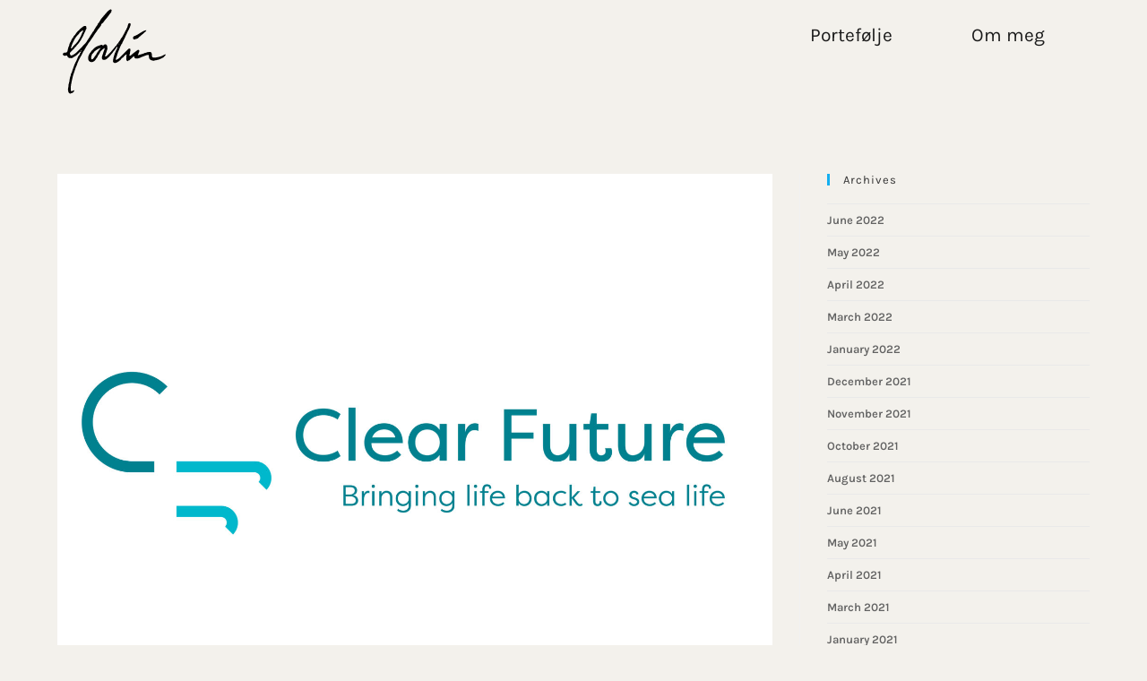

--- FILE ---
content_type: text/html; charset=UTF-8
request_url: https://bymalin.no/ukategorisert/w1-planning-and-prototyping/
body_size: 17812
content:
<!DOCTYPE html>
<html class="html" lang="en-US">
<head>
	<meta charset="UTF-8">
	<link rel="profile" href="https://gmpg.org/xfn/11">

	<title>W1: Planning and prototyping &#8211; Malin Steffen Berg</title>
<meta name='robots' content='max-image-preview:large' />
	<style>img:is([sizes="auto" i], [sizes^="auto," i]) { contain-intrinsic-size: 3000px 1500px }</style>
	<script id="cookieyes" type="text/javascript" src="https://cdn-cookieyes.com/client_data/47572619a0d069a4e7f58da8/script.js"></script><link rel="pingback" href="https://bymalin.no/xmlrpc.php">
<meta name="viewport" content="width=device-width, initial-scale=1"><link rel="alternate" type="application/rss+xml" title="Malin Steffen Berg &raquo; Feed" href="https://bymalin.no/feed/" />
<link rel="alternate" type="application/rss+xml" title="Malin Steffen Berg &raquo; Comments Feed" href="https://bymalin.no/comments/feed/" />
<link rel="alternate" type="application/rss+xml" title="Malin Steffen Berg &raquo; W1: Planning and prototyping Comments Feed" href="https://bymalin.no/ukategorisert/w1-planning-and-prototyping/feed/" />
<script>
window._wpemojiSettings = {"baseUrl":"https:\/\/s.w.org\/images\/core\/emoji\/15.0.3\/72x72\/","ext":".png","svgUrl":"https:\/\/s.w.org\/images\/core\/emoji\/15.0.3\/svg\/","svgExt":".svg","source":{"concatemoji":"https:\/\/bymalin.no\/wp-includes\/js\/wp-emoji-release.min.js?ver=6.7.4"}};
/*! This file is auto-generated */
!function(i,n){var o,s,e;function c(e){try{var t={supportTests:e,timestamp:(new Date).valueOf()};sessionStorage.setItem(o,JSON.stringify(t))}catch(e){}}function p(e,t,n){e.clearRect(0,0,e.canvas.width,e.canvas.height),e.fillText(t,0,0);var t=new Uint32Array(e.getImageData(0,0,e.canvas.width,e.canvas.height).data),r=(e.clearRect(0,0,e.canvas.width,e.canvas.height),e.fillText(n,0,0),new Uint32Array(e.getImageData(0,0,e.canvas.width,e.canvas.height).data));return t.every(function(e,t){return e===r[t]})}function u(e,t,n){switch(t){case"flag":return n(e,"\ud83c\udff3\ufe0f\u200d\u26a7\ufe0f","\ud83c\udff3\ufe0f\u200b\u26a7\ufe0f")?!1:!n(e,"\ud83c\uddfa\ud83c\uddf3","\ud83c\uddfa\u200b\ud83c\uddf3")&&!n(e,"\ud83c\udff4\udb40\udc67\udb40\udc62\udb40\udc65\udb40\udc6e\udb40\udc67\udb40\udc7f","\ud83c\udff4\u200b\udb40\udc67\u200b\udb40\udc62\u200b\udb40\udc65\u200b\udb40\udc6e\u200b\udb40\udc67\u200b\udb40\udc7f");case"emoji":return!n(e,"\ud83d\udc26\u200d\u2b1b","\ud83d\udc26\u200b\u2b1b")}return!1}function f(e,t,n){var r="undefined"!=typeof WorkerGlobalScope&&self instanceof WorkerGlobalScope?new OffscreenCanvas(300,150):i.createElement("canvas"),a=r.getContext("2d",{willReadFrequently:!0}),o=(a.textBaseline="top",a.font="600 32px Arial",{});return e.forEach(function(e){o[e]=t(a,e,n)}),o}function t(e){var t=i.createElement("script");t.src=e,t.defer=!0,i.head.appendChild(t)}"undefined"!=typeof Promise&&(o="wpEmojiSettingsSupports",s=["flag","emoji"],n.supports={everything:!0,everythingExceptFlag:!0},e=new Promise(function(e){i.addEventListener("DOMContentLoaded",e,{once:!0})}),new Promise(function(t){var n=function(){try{var e=JSON.parse(sessionStorage.getItem(o));if("object"==typeof e&&"number"==typeof e.timestamp&&(new Date).valueOf()<e.timestamp+604800&&"object"==typeof e.supportTests)return e.supportTests}catch(e){}return null}();if(!n){if("undefined"!=typeof Worker&&"undefined"!=typeof OffscreenCanvas&&"undefined"!=typeof URL&&URL.createObjectURL&&"undefined"!=typeof Blob)try{var e="postMessage("+f.toString()+"("+[JSON.stringify(s),u.toString(),p.toString()].join(",")+"));",r=new Blob([e],{type:"text/javascript"}),a=new Worker(URL.createObjectURL(r),{name:"wpTestEmojiSupports"});return void(a.onmessage=function(e){c(n=e.data),a.terminate(),t(n)})}catch(e){}c(n=f(s,u,p))}t(n)}).then(function(e){for(var t in e)n.supports[t]=e[t],n.supports.everything=n.supports.everything&&n.supports[t],"flag"!==t&&(n.supports.everythingExceptFlag=n.supports.everythingExceptFlag&&n.supports[t]);n.supports.everythingExceptFlag=n.supports.everythingExceptFlag&&!n.supports.flag,n.DOMReady=!1,n.readyCallback=function(){n.DOMReady=!0}}).then(function(){return e}).then(function(){var e;n.supports.everything||(n.readyCallback(),(e=n.source||{}).concatemoji?t(e.concatemoji):e.wpemoji&&e.twemoji&&(t(e.twemoji),t(e.wpemoji)))}))}((window,document),window._wpemojiSettings);
</script>
<link rel='stylesheet' id='elementor-frontend-css' href='https://bymalin.no/wp-content/plugins/elementor/assets/css/frontend.min.css?ver=3.32.5' media='all' />
<link rel='stylesheet' id='elementor-post-1558-css' href='https://bymalin.no/wp-content/uploads/elementor/css/post-1558.css?ver=1761858171' media='all' />
<link rel='stylesheet' id='elementor-post-1183-css' href='https://bymalin.no/wp-content/uploads/elementor/css/post-1183.css?ver=1761858171' media='all' />
<style id='wp-emoji-styles-inline-css'>

	img.wp-smiley, img.emoji {
		display: inline !important;
		border: none !important;
		box-shadow: none !important;
		height: 1em !important;
		width: 1em !important;
		margin: 0 0.07em !important;
		vertical-align: -0.1em !important;
		background: none !important;
		padding: 0 !important;
	}
</style>
<link rel='stylesheet' id='wp-block-library-css' href='https://bymalin.no/wp-includes/css/dist/block-library/style.min.css?ver=6.7.4' media='all' />
<style id='wp-block-library-theme-inline-css'>
.wp-block-audio :where(figcaption){color:#555;font-size:13px;text-align:center}.is-dark-theme .wp-block-audio :where(figcaption){color:#ffffffa6}.wp-block-audio{margin:0 0 1em}.wp-block-code{border:1px solid #ccc;border-radius:4px;font-family:Menlo,Consolas,monaco,monospace;padding:.8em 1em}.wp-block-embed :where(figcaption){color:#555;font-size:13px;text-align:center}.is-dark-theme .wp-block-embed :where(figcaption){color:#ffffffa6}.wp-block-embed{margin:0 0 1em}.blocks-gallery-caption{color:#555;font-size:13px;text-align:center}.is-dark-theme .blocks-gallery-caption{color:#ffffffa6}:root :where(.wp-block-image figcaption){color:#555;font-size:13px;text-align:center}.is-dark-theme :root :where(.wp-block-image figcaption){color:#ffffffa6}.wp-block-image{margin:0 0 1em}.wp-block-pullquote{border-bottom:4px solid;border-top:4px solid;color:currentColor;margin-bottom:1.75em}.wp-block-pullquote cite,.wp-block-pullquote footer,.wp-block-pullquote__citation{color:currentColor;font-size:.8125em;font-style:normal;text-transform:uppercase}.wp-block-quote{border-left:.25em solid;margin:0 0 1.75em;padding-left:1em}.wp-block-quote cite,.wp-block-quote footer{color:currentColor;font-size:.8125em;font-style:normal;position:relative}.wp-block-quote:where(.has-text-align-right){border-left:none;border-right:.25em solid;padding-left:0;padding-right:1em}.wp-block-quote:where(.has-text-align-center){border:none;padding-left:0}.wp-block-quote.is-large,.wp-block-quote.is-style-large,.wp-block-quote:where(.is-style-plain){border:none}.wp-block-search .wp-block-search__label{font-weight:700}.wp-block-search__button{border:1px solid #ccc;padding:.375em .625em}:where(.wp-block-group.has-background){padding:1.25em 2.375em}.wp-block-separator.has-css-opacity{opacity:.4}.wp-block-separator{border:none;border-bottom:2px solid;margin-left:auto;margin-right:auto}.wp-block-separator.has-alpha-channel-opacity{opacity:1}.wp-block-separator:not(.is-style-wide):not(.is-style-dots){width:100px}.wp-block-separator.has-background:not(.is-style-dots){border-bottom:none;height:1px}.wp-block-separator.has-background:not(.is-style-wide):not(.is-style-dots){height:2px}.wp-block-table{margin:0 0 1em}.wp-block-table td,.wp-block-table th{word-break:normal}.wp-block-table :where(figcaption){color:#555;font-size:13px;text-align:center}.is-dark-theme .wp-block-table :where(figcaption){color:#ffffffa6}.wp-block-video :where(figcaption){color:#555;font-size:13px;text-align:center}.is-dark-theme .wp-block-video :where(figcaption){color:#ffffffa6}.wp-block-video{margin:0 0 1em}:root :where(.wp-block-template-part.has-background){margin-bottom:0;margin-top:0;padding:1.25em 2.375em}
</style>
<style id='classic-theme-styles-inline-css'>
/*! This file is auto-generated */
.wp-block-button__link{color:#fff;background-color:#32373c;border-radius:9999px;box-shadow:none;text-decoration:none;padding:calc(.667em + 2px) calc(1.333em + 2px);font-size:1.125em}.wp-block-file__button{background:#32373c;color:#fff;text-decoration:none}
</style>
<style id='global-styles-inline-css'>
:root{--wp--preset--aspect-ratio--square: 1;--wp--preset--aspect-ratio--4-3: 4/3;--wp--preset--aspect-ratio--3-4: 3/4;--wp--preset--aspect-ratio--3-2: 3/2;--wp--preset--aspect-ratio--2-3: 2/3;--wp--preset--aspect-ratio--16-9: 16/9;--wp--preset--aspect-ratio--9-16: 9/16;--wp--preset--color--black: #000000;--wp--preset--color--cyan-bluish-gray: #abb8c3;--wp--preset--color--white: #ffffff;--wp--preset--color--pale-pink: #f78da7;--wp--preset--color--vivid-red: #cf2e2e;--wp--preset--color--luminous-vivid-orange: #ff6900;--wp--preset--color--luminous-vivid-amber: #fcb900;--wp--preset--color--light-green-cyan: #7bdcb5;--wp--preset--color--vivid-green-cyan: #00d084;--wp--preset--color--pale-cyan-blue: #8ed1fc;--wp--preset--color--vivid-cyan-blue: #0693e3;--wp--preset--color--vivid-purple: #9b51e0;--wp--preset--gradient--vivid-cyan-blue-to-vivid-purple: linear-gradient(135deg,rgba(6,147,227,1) 0%,rgb(155,81,224) 100%);--wp--preset--gradient--light-green-cyan-to-vivid-green-cyan: linear-gradient(135deg,rgb(122,220,180) 0%,rgb(0,208,130) 100%);--wp--preset--gradient--luminous-vivid-amber-to-luminous-vivid-orange: linear-gradient(135deg,rgba(252,185,0,1) 0%,rgba(255,105,0,1) 100%);--wp--preset--gradient--luminous-vivid-orange-to-vivid-red: linear-gradient(135deg,rgba(255,105,0,1) 0%,rgb(207,46,46) 100%);--wp--preset--gradient--very-light-gray-to-cyan-bluish-gray: linear-gradient(135deg,rgb(238,238,238) 0%,rgb(169,184,195) 100%);--wp--preset--gradient--cool-to-warm-spectrum: linear-gradient(135deg,rgb(74,234,220) 0%,rgb(151,120,209) 20%,rgb(207,42,186) 40%,rgb(238,44,130) 60%,rgb(251,105,98) 80%,rgb(254,248,76) 100%);--wp--preset--gradient--blush-light-purple: linear-gradient(135deg,rgb(255,206,236) 0%,rgb(152,150,240) 100%);--wp--preset--gradient--blush-bordeaux: linear-gradient(135deg,rgb(254,205,165) 0%,rgb(254,45,45) 50%,rgb(107,0,62) 100%);--wp--preset--gradient--luminous-dusk: linear-gradient(135deg,rgb(255,203,112) 0%,rgb(199,81,192) 50%,rgb(65,88,208) 100%);--wp--preset--gradient--pale-ocean: linear-gradient(135deg,rgb(255,245,203) 0%,rgb(182,227,212) 50%,rgb(51,167,181) 100%);--wp--preset--gradient--electric-grass: linear-gradient(135deg,rgb(202,248,128) 0%,rgb(113,206,126) 100%);--wp--preset--gradient--midnight: linear-gradient(135deg,rgb(2,3,129) 0%,rgb(40,116,252) 100%);--wp--preset--font-size--small: 13px;--wp--preset--font-size--medium: 20px;--wp--preset--font-size--large: 36px;--wp--preset--font-size--x-large: 42px;--wp--preset--spacing--20: 0.44rem;--wp--preset--spacing--30: 0.67rem;--wp--preset--spacing--40: 1rem;--wp--preset--spacing--50: 1.5rem;--wp--preset--spacing--60: 2.25rem;--wp--preset--spacing--70: 3.38rem;--wp--preset--spacing--80: 5.06rem;--wp--preset--shadow--natural: 6px 6px 9px rgba(0, 0, 0, 0.2);--wp--preset--shadow--deep: 12px 12px 50px rgba(0, 0, 0, 0.4);--wp--preset--shadow--sharp: 6px 6px 0px rgba(0, 0, 0, 0.2);--wp--preset--shadow--outlined: 6px 6px 0px -3px rgba(255, 255, 255, 1), 6px 6px rgba(0, 0, 0, 1);--wp--preset--shadow--crisp: 6px 6px 0px rgba(0, 0, 0, 1);}:where(.is-layout-flex){gap: 0.5em;}:where(.is-layout-grid){gap: 0.5em;}body .is-layout-flex{display: flex;}.is-layout-flex{flex-wrap: wrap;align-items: center;}.is-layout-flex > :is(*, div){margin: 0;}body .is-layout-grid{display: grid;}.is-layout-grid > :is(*, div){margin: 0;}:where(.wp-block-columns.is-layout-flex){gap: 2em;}:where(.wp-block-columns.is-layout-grid){gap: 2em;}:where(.wp-block-post-template.is-layout-flex){gap: 1.25em;}:where(.wp-block-post-template.is-layout-grid){gap: 1.25em;}.has-black-color{color: var(--wp--preset--color--black) !important;}.has-cyan-bluish-gray-color{color: var(--wp--preset--color--cyan-bluish-gray) !important;}.has-white-color{color: var(--wp--preset--color--white) !important;}.has-pale-pink-color{color: var(--wp--preset--color--pale-pink) !important;}.has-vivid-red-color{color: var(--wp--preset--color--vivid-red) !important;}.has-luminous-vivid-orange-color{color: var(--wp--preset--color--luminous-vivid-orange) !important;}.has-luminous-vivid-amber-color{color: var(--wp--preset--color--luminous-vivid-amber) !important;}.has-light-green-cyan-color{color: var(--wp--preset--color--light-green-cyan) !important;}.has-vivid-green-cyan-color{color: var(--wp--preset--color--vivid-green-cyan) !important;}.has-pale-cyan-blue-color{color: var(--wp--preset--color--pale-cyan-blue) !important;}.has-vivid-cyan-blue-color{color: var(--wp--preset--color--vivid-cyan-blue) !important;}.has-vivid-purple-color{color: var(--wp--preset--color--vivid-purple) !important;}.has-black-background-color{background-color: var(--wp--preset--color--black) !important;}.has-cyan-bluish-gray-background-color{background-color: var(--wp--preset--color--cyan-bluish-gray) !important;}.has-white-background-color{background-color: var(--wp--preset--color--white) !important;}.has-pale-pink-background-color{background-color: var(--wp--preset--color--pale-pink) !important;}.has-vivid-red-background-color{background-color: var(--wp--preset--color--vivid-red) !important;}.has-luminous-vivid-orange-background-color{background-color: var(--wp--preset--color--luminous-vivid-orange) !important;}.has-luminous-vivid-amber-background-color{background-color: var(--wp--preset--color--luminous-vivid-amber) !important;}.has-light-green-cyan-background-color{background-color: var(--wp--preset--color--light-green-cyan) !important;}.has-vivid-green-cyan-background-color{background-color: var(--wp--preset--color--vivid-green-cyan) !important;}.has-pale-cyan-blue-background-color{background-color: var(--wp--preset--color--pale-cyan-blue) !important;}.has-vivid-cyan-blue-background-color{background-color: var(--wp--preset--color--vivid-cyan-blue) !important;}.has-vivid-purple-background-color{background-color: var(--wp--preset--color--vivid-purple) !important;}.has-black-border-color{border-color: var(--wp--preset--color--black) !important;}.has-cyan-bluish-gray-border-color{border-color: var(--wp--preset--color--cyan-bluish-gray) !important;}.has-white-border-color{border-color: var(--wp--preset--color--white) !important;}.has-pale-pink-border-color{border-color: var(--wp--preset--color--pale-pink) !important;}.has-vivid-red-border-color{border-color: var(--wp--preset--color--vivid-red) !important;}.has-luminous-vivid-orange-border-color{border-color: var(--wp--preset--color--luminous-vivid-orange) !important;}.has-luminous-vivid-amber-border-color{border-color: var(--wp--preset--color--luminous-vivid-amber) !important;}.has-light-green-cyan-border-color{border-color: var(--wp--preset--color--light-green-cyan) !important;}.has-vivid-green-cyan-border-color{border-color: var(--wp--preset--color--vivid-green-cyan) !important;}.has-pale-cyan-blue-border-color{border-color: var(--wp--preset--color--pale-cyan-blue) !important;}.has-vivid-cyan-blue-border-color{border-color: var(--wp--preset--color--vivid-cyan-blue) !important;}.has-vivid-purple-border-color{border-color: var(--wp--preset--color--vivid-purple) !important;}.has-vivid-cyan-blue-to-vivid-purple-gradient-background{background: var(--wp--preset--gradient--vivid-cyan-blue-to-vivid-purple) !important;}.has-light-green-cyan-to-vivid-green-cyan-gradient-background{background: var(--wp--preset--gradient--light-green-cyan-to-vivid-green-cyan) !important;}.has-luminous-vivid-amber-to-luminous-vivid-orange-gradient-background{background: var(--wp--preset--gradient--luminous-vivid-amber-to-luminous-vivid-orange) !important;}.has-luminous-vivid-orange-to-vivid-red-gradient-background{background: var(--wp--preset--gradient--luminous-vivid-orange-to-vivid-red) !important;}.has-very-light-gray-to-cyan-bluish-gray-gradient-background{background: var(--wp--preset--gradient--very-light-gray-to-cyan-bluish-gray) !important;}.has-cool-to-warm-spectrum-gradient-background{background: var(--wp--preset--gradient--cool-to-warm-spectrum) !important;}.has-blush-light-purple-gradient-background{background: var(--wp--preset--gradient--blush-light-purple) !important;}.has-blush-bordeaux-gradient-background{background: var(--wp--preset--gradient--blush-bordeaux) !important;}.has-luminous-dusk-gradient-background{background: var(--wp--preset--gradient--luminous-dusk) !important;}.has-pale-ocean-gradient-background{background: var(--wp--preset--gradient--pale-ocean) !important;}.has-electric-grass-gradient-background{background: var(--wp--preset--gradient--electric-grass) !important;}.has-midnight-gradient-background{background: var(--wp--preset--gradient--midnight) !important;}.has-small-font-size{font-size: var(--wp--preset--font-size--small) !important;}.has-medium-font-size{font-size: var(--wp--preset--font-size--medium) !important;}.has-large-font-size{font-size: var(--wp--preset--font-size--large) !important;}.has-x-large-font-size{font-size: var(--wp--preset--font-size--x-large) !important;}
:where(.wp-block-post-template.is-layout-flex){gap: 1.25em;}:where(.wp-block-post-template.is-layout-grid){gap: 1.25em;}
:where(.wp-block-columns.is-layout-flex){gap: 2em;}:where(.wp-block-columns.is-layout-grid){gap: 2em;}
:root :where(.wp-block-pullquote){font-size: 1.5em;line-height: 1.6;}
</style>
<link rel='stylesheet' id='font-awesome-css' href='https://bymalin.no/wp-content/themes/oceanwp/assets/fonts/fontawesome/css/all.min.css?ver=5.15.1' media='all' />
<link rel='stylesheet' id='simple-line-icons-css' href='https://bymalin.no/wp-content/themes/oceanwp/assets/css/third/simple-line-icons.min.css?ver=2.4.0' media='all' />
<link rel='stylesheet' id='oceanwp-style-css' href='https://bymalin.no/wp-content/themes/oceanwp/assets/css/style.min.css?ver=3.4.3' media='all' />
<link rel='stylesheet' id='ekit-widget-styles-css' href='https://bymalin.no/wp-content/plugins/elementskit-lite/widgets/init/assets/css/widget-styles.css?ver=3.7.5' media='all' />
<link rel='stylesheet' id='ekit-responsive-css' href='https://bymalin.no/wp-content/plugins/elementskit-lite/widgets/init/assets/css/responsive.css?ver=3.7.5' media='all' />
<link rel='stylesheet' id='eael-general-css' href='https://bymalin.no/wp-content/plugins/essential-addons-for-elementor-lite/assets/front-end/css/view/general.min.css?ver=6.4.0' media='all' />
<link rel='stylesheet' id='elementor-gf-local-karla-css' href='https://bymalin.no/wp-content/uploads/elementor/google-fonts/css/karla.css?ver=1742245900' media='all' />
<link rel='stylesheet' id='elementor-icons-ekiticons-css' href='https://bymalin.no/wp-content/plugins/elementskit-lite/modules/elementskit-icon-pack/assets/css/ekiticons.css?ver=3.7.5' media='all' />
<script src="https://bymalin.no/wp-includes/js/jquery/jquery.min.js?ver=3.7.1" id="jquery-core-js"></script>
<script src="https://bymalin.no/wp-includes/js/jquery/jquery-migrate.min.js?ver=3.4.1" id="jquery-migrate-js"></script>
<link rel="https://api.w.org/" href="https://bymalin.no/wp-json/" /><link rel="alternate" title="JSON" type="application/json" href="https://bymalin.no/wp-json/wp/v2/posts/936" /><link rel="EditURI" type="application/rsd+xml" title="RSD" href="https://bymalin.no/xmlrpc.php?rsd" />
<meta name="generator" content="WordPress 6.7.4" />
<link rel="canonical" href="https://bymalin.no/ukategorisert/w1-planning-and-prototyping/" />
<link rel='shortlink' href='https://bymalin.no/?p=936' />
<link rel="alternate" title="oEmbed (JSON)" type="application/json+oembed" href="https://bymalin.no/wp-json/oembed/1.0/embed?url=https%3A%2F%2Fbymalin.no%2Fukategorisert%2Fw1-planning-and-prototyping%2F" />
<link rel="alternate" title="oEmbed (XML)" type="text/xml+oembed" href="https://bymalin.no/wp-json/oembed/1.0/embed?url=https%3A%2F%2Fbymalin.no%2Fukategorisert%2Fw1-planning-and-prototyping%2F&#038;format=xml" />
<meta name="generator" content="Elementor 3.32.5; features: additional_custom_breakpoints; settings: css_print_method-external, google_font-enabled, font_display-auto">
<style>.recentcomments a{display:inline !important;padding:0 !important;margin:0 !important;}</style>			<style>
				.e-con.e-parent:nth-of-type(n+4):not(.e-lazyloaded):not(.e-no-lazyload),
				.e-con.e-parent:nth-of-type(n+4):not(.e-lazyloaded):not(.e-no-lazyload) * {
					background-image: none !important;
				}
				@media screen and (max-height: 1024px) {
					.e-con.e-parent:nth-of-type(n+3):not(.e-lazyloaded):not(.e-no-lazyload),
					.e-con.e-parent:nth-of-type(n+3):not(.e-lazyloaded):not(.e-no-lazyload) * {
						background-image: none !important;
					}
				}
				@media screen and (max-height: 640px) {
					.e-con.e-parent:nth-of-type(n+2):not(.e-lazyloaded):not(.e-no-lazyload),
					.e-con.e-parent:nth-of-type(n+2):not(.e-lazyloaded):not(.e-no-lazyload) * {
						background-image: none !important;
					}
				}
			</style>
			<link rel="icon" href="https://bymalin.no/wp-content/uploads/2020/02/Favicon_Malin-150x150.png" sizes="32x32" />
<link rel="icon" href="https://bymalin.no/wp-content/uploads/2020/02/Favicon_Malin-300x300.png" sizes="192x192" />
<link rel="apple-touch-icon" href="https://bymalin.no/wp-content/uploads/2020/02/Favicon_Malin-300x300.png" />
<meta name="msapplication-TileImage" content="https://bymalin.no/wp-content/uploads/2020/02/Favicon_Malin-300x300.png" />
<!-- OceanWP CSS -->
<style type="text/css">
/* Header CSS */#site-header.has-header-media .overlay-header-media{background-color:rgba(0,0,0,0.5)}
</style></head>

<body class="post-template-default single single-post postid-936 single-format-standard wp-custom-logo wp-embed-responsive oceanwp-theme dropdown-mobile default-breakpoint has-sidebar content-right-sidebar post-in-category-ukategorisert has-topbar has-breadcrumbs elementor-default elementor-kit-442" itemscope="itemscope" itemtype="https://schema.org/Article">

	
	
	<div id="outer-wrap" class="site clr">

		<a class="skip-link screen-reader-text" href="#main">Skip to content</a>

		
		<div id="wrap" class="clr">

			
			<div class="ekit-template-content-markup ekit-template-content-header">		<div data-elementor-type="wp-post" data-elementor-id="1558" class="elementor elementor-1558">
				<div class="elementor-element elementor-element-325373b e-con-full e-flex e-con e-parent" data-id="325373b" data-element_type="container">
		<div class="elementor-element elementor-element-a051be0 e-con-full e-flex e-con e-child" data-id="a051be0" data-element_type="container">
				<div class="elementor-element elementor-element-d283fc2 elementor-view-default elementor-widget elementor-widget-icon" data-id="d283fc2" data-element_type="widget" data-widget_type="icon.default">
				<div class="elementor-widget-container">
							<div class="elementor-icon-wrapper">
			<a class="elementor-icon" href="/">
			<svg xmlns="http://www.w3.org/2000/svg" id="Layer_1" viewBox="0 0 449.38 367.49"><path d="m328.01,200.01c2.35-.7,4.71-1.37,7.05-2.1,5.94-1.85,11.9-3.66,17.81-5.62,2-.67,3.79-1.92,5.79-2.61,1.47-.51,3.44-.06,4.61-.87,2.88-2,6.16-2,9.33-2.51,2.92-.47,5.91-.66,8.87-.73,2.33-.06,3.73,1.5,4.99,3.36,2.51,3.71,1.92,8.03,2.63,12.08.34,1.93-.17,4.27.78,5.75.97,1.52,3.14,2.87,4.96,3.16,5.36.84,10.76.51,16.06-.88,2.49-.65,5.04-1.08,7.55-1.68,3.14-.76,6.33-1.38,9.36-2.45,3.2-1.13,6.26-2.66,9.32-4.13,2.46-1.18,4.77-2.67,7.26-3.75,1.42-.61,3.09-.68,4.64-.99.12.26.24.51.36.77-1.53,2.4-2.63,5.31-4.69,7.09-3.36,2.88-6.16,6.48-10.56,8.19-4.94,1.92-9.54,4.74-14.53,6.47-4.69,1.63-9.69,2.36-14.57,3.44-1.33.29-2.79.18-4.02.68-4.58,1.85-8.99.82-13.38-.54-1.73-.54-3.49-1.2-5.02-2.15-1.34-.84-2.47-2.08-3.52-3.29-2.97-3.42-2.83-7.73-3.24-11.88-.14-1.43-.46-2.84-.72-4.26-.36-1.95-1.65-2.32-3.38-2.03-1.72.29-3.45.47-5.16.77-.82.15-1.61.45-2.39.74-3.03,1.13-6.05,2.26-9.06,3.43-2.33.9-4.63,1.85-6.95,2.78-3.3,1.32-6.78,2.31-9.86,4.03-5.74,3.2-11.89,4.01-18.25,4.1-4.37.06-7.05-2.27-7.81-6.56-.12-.67-.24-1.38-.54-1.97-.62-1.22-1.52-1.7-2.72-.63-5.89,5.24-11.79,10.47-17.66,15.73-1.05.94-2,1.76-3.63,1.23-.46-.15-1.66.62-1.8,1.16-.59,2.21-1.74,2.67-3.84,1.97-3.28-1.1-5.44-5.06-5.11-9.22.23-2.92-.07-5.88.16-8.8.25-3.09.87-6.14,1.28-9.22.08-.6-.1-1.24-.15-1.86-.64.1-1.45-.01-1.9.33-1.55,1.19-2.95,2.59-4.47,3.83-1.24,1.02-2.58,1.92-3.87,2.88-.23.17-.6.39-.62.61-.2,3.06-3.19,4.07-4.58,6.25-.18.29-.6.56-.93.59-3.5.33-4.9,3.13-6.68,5.54-1.19,1.61-2.46,3.21-3.92,4.58-1.99,1.86-4.08,3.66-6.33,5.18-3.43,2.33-6.85,4.84-10.64,6.43-2.57,1.08-5.82,1.27-8.63.87-5.24-.75-7.78-6.52-6.07-11.59.9-2.66.47-5.75,1.14-8.51,1.3-5.3,2.94-10.52,4.48-15.77.55-1.88.9-3.91,1.86-5.57,2.15-3.71,3.61-7.65,4.73-11.75.04-.15.04-.34.14-.43,3.1-2.73,3.65-6.73,5.12-10.26.58-1.38,1.15-2.78,1.52-4.23.13-.52-.24-1.64-.56-1.72-.71-.17-1.82-.13-2.26.33-1.72,1.77-3.05,3.74-4.13,6.11-1.4,3.08-4.04,5.6-6.18,8.34-2.39,3.07-5.43,5.62-7.18,9.22-.51,1.06-1.51,1.88-2.27,2.83-.84,1.06-1.63,2.16-2.49,3.2-1.23,1.48-2.49,2.92-3.76,4.37-1,1.14-2.16,2.16-3,3.41-3.1,4.65-6.95,8.52-11.66,11.54-.49.32-.81.9-1.24,1.33-4.88,4.74-10.7,6.84-17.44,5.84-3.36-.5-6.2-5.25-5.93-8.64.28-3.57.57-7.08,2.12-10.38.77-1.63,1.55-3.28,2.09-5,.98-3.08,1.64-6.27,2.72-9.32,1.46-4.12,3.19-8.16,4.81-12.22.2-.49.72-1.03.62-1.43-.39-1.54-.97-3.04-1.48-4.55-.92.63-1.93,1.15-2.74,1.9-2.77,2.57-5.5,5.2-8.19,7.86-2.26,2.23-4.65,4.37-6.6,6.85-1.24,1.57-1.68,3.75-2.69,5.55-1.52,2.69-3.26,5.25-4.82,7.92-1.3,2.23-3.76,3.78-3.76,6.8,0,.7-.82,1.42-1.3,2.11-3.3,4.71-6.55,9.45-9.94,14.1-5.64,7.74-18.9,12.44-26.95,2.94-1.5-1.77-2.46-4.21-3.04-6.5-.87-3.45-.61-6.95-.08-10.56.84-5.77,3.81-10.49,6.44-15.35,1.85-3.42,5.35-5.99,7-9.47,1.88-3.96,5.71-5.62,8.32-8.69,4.73-5.57,10.48-10.42,17.55-13.15,5.28-2.04,10.56-4.11,15.97-5.72,2.28-.68,4.96-1.13,7.06,1.35,1.22,1.44,3.99.82,5.65-.99,5.42-5.91,13.03-1.86,14.32,3.62.96,4.08.98,8.38,1.41,12.59.01.15,0,.31-.06.45-2.62,5.92-3.13,12.55-6.19,18.35-.79,1.5-.84,3.37-1.4,5.01-.68,2.03-1.71,3.96-2.25,6.03-.35,1.34-.07,2.84-.07,4.27,1.19-.14,2.59.09,3.52-.47,5.13-3.08,9.3-7.29,13.2-11.77.2-.23.37-.5.61-.68,4.83-3.61,8.29-8.48,12.08-13.04,4.09-4.93,8.24-9.81,12.32-14.75,1.19-1.44,2.25-3,3.38-4.49.18-.23.41-.59.63-.6,2.92-.13,2.89-2.54,3.76-4.45.72-1.59,2.11-2.89,3.25-4.29.28-.34.84-.46,1.09-.81,2.05-2.85,4.07-5.73,6.08-8.62,1.9-2.72,3.86-5.4,5.64-8.19,1.42-2.22,2.51-4.65,3.94-6.86,1.1-1.69,2.54-3.16,3.75-4.78.74-.99,1.4-2.06,2.01-3.14,2.45-4.34,4.87-8.7,7.29-13.06.54-.98,1.05-1.98,1.53-2.99,1.7-3.54,3.25-7.15,5.11-10.6,1.4-2.58,3.98-4.4,3.98-7.88,0-1.38,1.78-2.71,2.63-4.14.52-.88.89-1.88,1.19-2.87.8-2.68,1.52-5.38,2.27-8.07.26-.94.8-1.93.69-2.84-.36-2.94,1.75-4.15,3.64-5.42,2.14-1.44,4.43-1.14,6.32.45,2.08,1.75,1.43,4.3.99,6.43-1.82,8.7-5.98,16.45-10.02,24.27-3.65,7.08-7.06,14.28-10.47,21.48-2.9,6.11-5.58,12.32-8.48,18.42-1.87,3.94-3.97,7.76-5.95,11.65-.37.74-.72,1.51-.9,2.31-.41,1.83-1.12,3.3-2.75,4.51-1.12.84-1.73,2.44-2.42,3.77-1.43,2.76-2.92,5.51-4.11,8.38-1.88,4.55-3.48,9.21-5.29,13.79-.95,2.41-2.17,4.71-3.09,7.13-1.23,3.24-2.33,6.53-3.42,9.82-1.38,4.18-2.68,8.39-4.06,12.57-1.14,3.46-2.47,6.86-3.47,10.36-.3,1.05-.04,2.51.52,3.43.27.43,2.08.38,2.86-.05,4.51-2.52,9.19-4.7,12.73-8.81,2.87-3.33,6.55-5.96,9.74-9.03,2.29-2.2,4.3-4.69,6.56-6.93,3.99-3.94,8.12-7.75,12.12-11.69,3.5-3.44,6.99-6.91,10.33-10.51,2.76-2.97,5.92-2.41,8.15-.22.98.96,1.35,1.98,1.02,3.63-1.21,5.99-2.01,12.06-3.01,18.1-.12.73-.43,1.43-.69,2.13-.18.49-.64.97-.62,1.44.07,1.6-.27,3.75.61,4.68,1.36,1.43,2.94-.3,4.12-1.25,4.96-3.99,9.81-8.13,14.77-12.12,2.1-1.69,4.38-3.14,6.53-4.77,3.14-2.37,6.14-4.92,9.37-7.15,2.08-1.44,4.17-.89,6.15,1.08,1.61,1.6,1.74,3.65.81,5.86-2.11,5.05-4.04,10.17-6.05,15.26.17.23.34.47.51.7Zm-162.28-30.03c-.05-.29-.11-.58-.16-.87-.83,0-1.74-.21-2.49.04-2.95.96-6.07,1.71-8.74,3.2-4.3,2.4-8.47,5.11-12.36,8.12-2.63,2.04-4.58,4.93-7.01,7.25-2.17,2.06-3.09,5.29-6.21,6.49-.53.2-.82,1.21-1.08,1.89-.32.85-.46,1.77-.74,2.64-1.12,3.54-2.62,7-3.26,10.62-.37,2.08.37,4.49,1.08,6.6.61,1.84,3.15,2.66,4.6,1.55,2.14-1.64,4.57-3.3,5.88-5.54,3.03-5.19,6.55-9.94,10.49-14.45.78-.89.94-2.29,1.49-3.42.75-1.54,1.48-3.11,2.41-4.54,1.25-1.93,2.69-3.74,4.05-5.6,2.95-4.02,5.84-8.09,8.91-12.02.72-.92,2.09-1.33,3.16-1.97Zm78.26-17.87c.21.14.43.27.64.41.73-.52,1.47-1.05,2.58-1.85-.64-.57-1.17-1.04-1.69-1.51-.51.98-1.02,1.97-1.52,2.95Z"></path><path d="m79.02,182.02c-2.04,1.99-4.06,3.99-6.13,5.95-4.61,4.36-9.11,8.85-13.92,12.97-2.47,2.12-5.52,3.57-8.31,5.31-2.15,1.34-4.38,2.56-6.45,4.01-2.61,1.83-5.39,2.65-8.58,2.34-1.88-.18-3.8.08-5.68-.08-3.8-.31-9.06-4.94-9.99-8.63-.8-3.21-1.2-3.43-4.42-2.72-2.07.46-4.16.96-6.26,1.17-3.66.37-8.08-2.73-9.18-6.26-.11-.34-.14-.75-.07-1.1.66-3.11,6.81-7.35,9.86-6.55,4.79,1.25,11.08-1.89,11.43-8.86.12-2.31.98-4.58,1.56-6.86.69-2.7,1.4-5.41,2.21-8.08.35-1.15.88-2.26,1.46-3.31,1.31-2.35,2.27-4.73,2.2-7.53-.03-1.12.72-2.27,1.14-3.4.26-.7.76-1.37.81-2.07.13-2.12,1.16-3.56,2.61-5.09,1.29-1.36,2.2-3.34,2.64-5.19.85-3.61,3.08-6.37,5-9.35.52-.81.83-1.76,1.31-2.6.44-.77.81-1.81,1.5-2.16,2.59-1.28,3.33-3.66,3.89-6.11.41-1.78,1.47-2.72,2.88-3.82,1.97-1.54,3.54-3.65,5.06-5.68,1.32-1.76,2.01-4.07,3.54-5.57,3.87-3.79,6.74-8.54,11.46-11.55,1.59-1.02,2.31-3.34,3.81-4.6,5.03-4.23,10.1-8.44,15.44-12.28,2.83-2.04,6.24-3.33,9.9-1.81.87.36,2.15.93,2.31,1.62.68,2.97,1.58,6.07,1.29,9.02-.24,2.42-2.06,4.67-3.14,7.02-.47,1.03-.84,2.11-1.25,3.17-.44,1.13-.65,2.42-1.34,3.37-1.77,2.43-3.17,4.98-3.69,7.97-.08.48-.58.87-.81,1.34-.77,1.59-1.51,3.18-2.24,4.79-.12.27-.08.62-.21.88-3.31,6.42-6.48,12.91-10.01,19.21-2.46,4.39-5.34,8.55-8.21,12.7-1.96,2.84-4.21,5.48-6.33,8.2-.19.24-.33.65-.56.7-2.95.73-3.3,3.56-4.76,5.55-1.68,2.29-4.03,4.08-5.97,6.18-1.67,1.82-3.56,3.58-4.7,5.72-2.2,4.1-6.15,6.35-9.19,9.55-2.91,3.06-6.09,5.88-8.81,9.1-.87,1.02-1.06,3.05-.81,4.48.36,2.06,1.2,4.11,2.21,5.97,1.16,2.13,3.42,2.11,5.46,1.75,2.99-.52,5.78-1.5,8.18-3.6,1.64-1.43,3.77-2.28,5.53-3.6,3.02-2.26,6.08-4.52,8.84-7.09,4.32-4.04,8.45-8.29,12.57-12.54,2.63-2.72,5.04-5.65,7.64-8.4,2.32-2.46,4.81-4.75,7.14-7.2,2.25-2.38,4.37-4.88,6.6-7.29.39-.42,1.11-.52,1.51-.94,1.07-1.11,2.11-2.26,3.05-3.48.5-.65.61-1.71,1.21-2.15,2.82-2.06,3.72-5.37,5.5-8.1,3.44-5.29,7.01-10.49,10.43-15.79,2.79-4.32,5.12-8.96,8.21-13.04,3.29-4.33,4.9-9.92,9.7-13.12.23-.15.47-.49.47-.74.07-4.6,4.21-7.01,5.8-10.84,1.25-3.01,3.32-5.67,5.02-8.49.16-.26.27-.58.49-.77,3.67-3.25,5.04-7.88,7.24-12.01.04-.07.04-.16.1-.2,5.91-4.86,8-12.28,12.2-18.28,1.08-1.55,2.49-2.87,3.7-4.33,3.04-3.68,5.99-7.44,9.08-11.07,3.87-4.55,7.78-9.07,11.79-13.51,2.74-3.04,5.49-6.13,8.57-8.81,2.31-2,5.07-3.56,7.8-4.98,2.04-1.06,3.97.12,5.29,1.65,1.23,1.43,1.19,3.14-.15,4.77-.46.55-.65,1.57-.54,2.31.31,1.92-.33,3.24-1.64,4.66-2.39,2.59-4.23,5.72-6.75,8.17-2.65,2.57-3.34,6.27-5.96,8.85-2.53,2.49-4.56,5.47-6.82,8.23-3.59,4.37-7.18,8.72-10.78,13.08-.19.23-.52.41-.61.67-1.77,4.72-5.93,7.08-9.63,9.93-.72.55-1.48,1.59-1.51,2.42-.11,3.59-2.03,6.23-4.1,8.88-1.38,1.77-2.44,3.8-3.84,5.54-3.04,3.76-6.3,7.34-9.28,11.15-.99,1.26-1.2,3.13-2.15,4.45-2.5,3.5-5.38,6.74-7.8,10.3-3.48,5.13-6.64,10.48-10.03,15.67-1.64,2.5-3.55,4.83-5.25,7.3-2.63,3.82-5.18,7.69-7.79,11.52-.8,1.17-1.59,2.38-2.59,3.36-2.93,2.9-4.82,6.44-6.79,9.99-1.57,2.82-3.44,5.49-5.4,8.05-1.4,1.83-2.82,3.56-3.08,5.96-.06.51-.19,1.17-.54,1.47-3.24,2.78-4.01,7.08-6.45,10.34-1.15,1.53-2.54,2.93-3.41,4.6-2.96,5.72-5.67,11.57-8.62,17.3-1.01,1.96-2.7,3.6-3.58,5.61-1.21,2.76-1.97,5.65-4.2,7.95-1.04,1.07-1.29,2.89-1.97,4.33-1.84,3.93-3.87,7.79-5.55,11.79-1.42,3.38-2.36,6.96-3.67,10.4-1.01,2.65-2.33,5.17-3.38,7.81-1.79,4.47-3.56,8.96-5.17,13.5-1.52,4.29-2.7,8.71-4.28,12.98-2.4,6.48-4.63,12.99-6.05,19.77-1.73,8.24-3.69,16.43-5.34,24.68-1.19,5.93-2.33,11.91-2.91,17.92-.49,4.96-.26,10.01-.1,15.02.12,3.57,2.98,5.07,6.09,3.48.94-.48,1.95-.84,2.9-1.32,1.69-.85,3.36-1.75,5.28-2.75.9.99,1.38,2.52.55,4.03-1.34,2.42-2.62,4.94-5.29,6.32-1.39.72-2.65,2.32-4.01,2.37-2.91.1-5.13,1.73-7.69,2.54-.44.14-1.16-.02-1.52-.31-3.39-2.8-7.44-5.14-7.17-10.52.07-1.38-.44-2.82-.82-4.2-1.16-4.16.36-8.15.91-12.15.41-2.95,1.83-5.69.78-8.84-.31-.92.44-2.19.67-3.3.35-1.69.61-3.4,1.04-5.07.79-3.06,1.69-6.08,2.5-9.13.19-.7.21-1.45.29-2.18.19-1.77.28-3.55.57-5.3.6-3.57,1.21-7.14,2.02-10.66.4-1.73,1.27-3.35,1.89-5.03.33-.9.64-1.83.83-2.77.35-1.7.55-3.44.9-5.14.48-2.32,1.34-4.33,3.11-6.15,1.11-1.14,1.11-3.34,1.65-5.05.9-2.84,1.77-5.69,2.77-8.49,2.02-5.65,4.09-11.28,6.21-16.89,1.45-3.86,2.55-7.96,4.68-11.41,1.84-2.97,2.19-6.53,4.82-9.28,1.96-2.05,2.36-5.6,3.45-8.48.03-.07,0-.17.04-.22,3.35-4.95,3.5-11.47,8.33-15.82,2.42-2.18,3.93-5.47,4.52-8.91.1-.56.25-1.37.65-1.58,3.56-1.97,3.31-5.27,3.14-8.56,1.88.93,2.63-.49,3.35-1.7.31-.52.22-1.29.3-1.95-.67.13-1.64.03-1.96.44-.73.95-1.14,2.14-1.68,3.23Zm10.61-90.01c-3.61-1.2-5.55,1.31-7.67,2.64-2.51,1.58-4.41,4.09-6.75,5.97-1.78,1.43-3.83,2.5-4.1,5.12-.04.39-.45.78-.76,1.09-2.63,2.65-5.55,5.06-7.86,7.96-3.46,4.34-6.51,9-9.71,13.54-.21.3-.27.71-.45,1.04-1.07,1.9-2.18,3.79-3.22,5.7-.67,1.22-1.29,2.47-1.85,3.74-.85,1.92-1.51,3.93-2.46,5.8-.76,1.5-2.63,2.9-2.56,4.27.12,2.21-.91,3.49-1.91,5.09-.73,1.15-.94,2.63-1.38,3.97-.44,1.37-.86,2.74-1.31,4.1-.64,1.94-1.42,3.84-1.88,5.82-.16.69.31,2.15.7,2.23.94.19,2.41.14,2.93-.46,2.42-2.77,4.58-5.76,6.84-8.67.83-1.07,1.58-2.23,2.54-3.16,3.07-3,6.34-5.8,9.31-8.9,2.2-2.3,3.23-5.68,6.44-7.11.27-.12.38-.62.54-.95.52-1.06.93-2.19,1.56-3.18,1.17-1.85,2.55-3.58,3.7-5.45,1.46-2.39,2.77-4.87,4.15-7.31,3.08-5.44,6.04-10.91,8.18-16.82,1.12-3.1,2.83-5.99,4.17-9.01,1-2.25,1.84-4.58,2.84-7.07Z"></path><path d="m327.86,126.06c-1.38.58-2.73,1.24-4.14,1.73-1.54.53-3.17,1.34-4.7,1.23-1.67-.12-2.82.24-3.8,1.41-1.23,1.48-2.46,1.4-4.2.69-3.41-1.4-4.67-3.89-4.54-7.32.12-3.09,2.83-6.39,5.97-7.33,5.51-1.64,10.42-4.5,15.31-7.42,4.43-2.64,8.8-5.39,13.23-8.04,4.21-2.52,8.32-5.26,12.75-7.34,2.96-1.39,6.38-1.82,9.62-2.58.38-.09,1.09.29,1.29.65.16.28-.1,1-.4,1.3-3.01,3.05-5.94,6.2-9.13,9.04-4.86,4.32-9.94,8.4-14.88,12.63-3.62,3.1-7.21,6.25-10.73,9.46-.62.56-.86,1.52-1.28,2.3-.12-.14-.24-.27-.36-.41Z"></path></svg>			</a>
		</div>
						</div>
				</div>
				</div>
		<div class="elementor-element elementor-element-21f5cb6 e-con-full e-flex e-con e-child" data-id="21f5cb6" data-element_type="container">
				<div class="elementor-element elementor-element-345c879 elementor-widget elementor-widget-ekit-nav-menu" data-id="345c879" data-element_type="widget" data-widget_type="ekit-nav-menu.default">
				<div class="elementor-widget-container">
							<nav class="ekit-wid-con ekit_menu_responsive_mobile" 
			data-hamburger-icon="icon icon-hamburger-2" 
			data-hamburger-icon-type="icon" 
			data-responsive-breakpoint="767">
			            <button class="elementskit-menu-hamburger elementskit-menu-toggler"  type="button" aria-label="hamburger-icon">
                <i aria-hidden="true" class="ekit-menu-icon icon icon-hamburger-2"></i>            </button>
            <div id="ekit-megamenu-hovedmeny" class="elementskit-menu-container elementskit-menu-offcanvas-elements elementskit-navbar-nav-default ekit-nav-menu-one-page-no ekit-nav-dropdown-hover"><ul id="menu-hovedmeny" class="elementskit-navbar-nav elementskit-menu-po-right submenu-click-on-icon"><li id="menu-item-2161" class="menu-item menu-item-type-post_type menu-item-object-page menu-item-home menu-item-2161 nav-item elementskit-mobile-builder-content" data-vertical-menu=750px><a href="https://bymalin.no/" class="ekit-menu-nav-link">Portefølje</a></li>
<li id="menu-item-2162" class="menu-item menu-item-type-post_type menu-item-object-page menu-item-2162 nav-item elementskit-mobile-builder-content" data-vertical-menu=750px><a href="https://bymalin.no/om-meg/" class="ekit-menu-nav-link">Om meg</a></li>
</ul><div class="elementskit-nav-identity-panel"><button class="elementskit-menu-close elementskit-menu-toggler" type="button">X</button></div></div>			
			<div class="elementskit-menu-overlay elementskit-menu-offcanvas-elements elementskit-menu-toggler ekit-nav-menu--overlay"></div>        </nav>
						</div>
				</div>
				</div>
				</div>
				</div>
		</div>
			
			<main id="main" class="site-main clr"  role="main">

				
	
	<div id="content-wrap" class="container clr">

		
		<div id="primary" class="content-area clr">

			
			<div id="content" class="site-content clr">

				
				
<article id="post-936">

	
<div class="thumbnail">

	<img fetchpriority="high" width="2560" height="2100" src="https://bymalin.no/wp-content/uploads/2022/08/Clear-Future-Logo-Blog-04-scaled.jpg" class="attachment-full size-full wp-post-image" alt="You are currently viewing W1: Planning and prototyping" itemprop="image" decoding="async" srcset="https://bymalin.no/wp-content/uploads/2022/08/Clear-Future-Logo-Blog-04-scaled.jpg 2560w, https://bymalin.no/wp-content/uploads/2022/08/Clear-Future-Logo-Blog-04-300x246.jpg 300w, https://bymalin.no/wp-content/uploads/2022/08/Clear-Future-Logo-Blog-04-1024x840.jpg 1024w, https://bymalin.no/wp-content/uploads/2022/08/Clear-Future-Logo-Blog-04-768x630.jpg 768w, https://bymalin.no/wp-content/uploads/2022/08/Clear-Future-Logo-Blog-04-1536x1260.jpg 1536w, https://bymalin.no/wp-content/uploads/2022/08/Clear-Future-Logo-Blog-04-2048x1680.jpg 2048w" sizes="(max-width: 2560px) 100vw, 2560px" />
</div><!-- .thumbnail -->


<header class="entry-header clr">
	<h2 class="single-post-title entry-title" itemprop="headline">W1: Planning and prototyping</h2><!-- .single-post-title -->
</header><!-- .entry-header -->


<ul class="meta ospm-default clr">

	
					<li class="meta-author" itemprop="name"><span class="screen-reader-text">Post author:</span><i class=" icon-user" aria-hidden="true" role="img"></i><a href="https://bymalin.no/author/malinsteffenberg/" title="Posts by malinsteffenberg" rel="author"  itemprop="author" itemscope="itemscope" itemtype="https://schema.org/Person">malinsteffenberg</a></li>
		
		
		
		
		
		
	
		
					<li class="meta-date" itemprop="datePublished"><span class="screen-reader-text">Post published:</span><i class=" icon-clock" aria-hidden="true" role="img"></i>31. October 2021</li>
		
		
		
		
		
	
		
		
		
					<li class="meta-cat"><span class="screen-reader-text">Post category:</span><i class=" icon-folder" aria-hidden="true" role="img"></i><a href="https://bymalin.no/category/ukategorisert/" rel="category tag">Ukategorisert</a></li>
		
		
		
	
		
		
		
		
		
		
	
</ul>



<div class="entry-content clr" itemprop="text">
	
<h2 class="wp-block-heading"><strong>1.1 Create a fictitious client</strong></h2>



<p><strong>Foundation name:</strong> Clear future</p>



<p><strong>Byline:</strong> Bringing life back to sea life</p>



<p><strong>Business concept:</strong> Clear future clears the ocean from waste by gathering big waste piles (especially plastic waste) floating in the ocean as well as vacuuming micro plastics. The plastic is sorted out and melted into smaller blocks which are then sent to cooperative factories.</p>



<p><strong>Profile (one paragraph on how they appear):</strong> Clear Future is a non-profit foundation that cleans the ocean for waste, especially plastic. They raise funds through investors, donations and by selling their products made of recycled ocean waste. All the profits go solely to the organization’s purpose of cleaning the ocean of waste.</p>



<p><strong>Vision:</strong> A future without waste in the ocean.</p>



<p><strong>Audience:</strong> Investors within the technology industry.</p>



<p>Worldwide politicians.</p>



<p>People who are concerned about plastic pollution and sea life.</p>



<p><strong>Logo:</strong></p>



<figure class="wp-block-image"><img decoding="async" src="https://static.wixstatic.com/media/0c06da_143af1f285c941b3930e005c8ba3a813~mv2.jpg/v1/fit/w_750,h_901,al_c,q_20,enc_auto/file.jpg" alt=""/></figure>



<figure class="wp-block-image"><img decoding="async" src="https://static.wixstatic.com/media/0c06da_d0316597a6774cb487390f72e1aa987c~mv2.jpg/v1/fit/w_750,h_251,al_c,q_20,enc_auto/file.jpg" alt=""/></figure>



<p>Research on existing websites:</p>



<p>· <a href="https://seasave.org/" target="_blank" rel="noreferrer noopener">https://seasave.org/</a></p>



<p>· <a href="https://plasticoceans.org/" target="_blank" rel="noreferrer noopener">https://plasticoceans.org/</a></p>



<p>· <a href="https://greatergood.org/" target="_blank" rel="noreferrer noopener">https://greatergood.org/</a></p>



<p>· <a href="https://www.worldwildlife.org/initiatives/oceans" target="_blank" rel="noreferrer noopener">https://www.worldwildlife.org/initiatives/oceans</a></p>



<p>· <a href="https://theseachange.org/" target="_blank" rel="noreferrer noopener">https://theseachange.org/</a></p>



<p>· <a href="https://www.oceans-alive.org/" target="_blank" rel="noreferrer noopener">https://www.oceans-alive.org/</a></p>



<p>· <a href="https://www.weareoneocean.org/" target="_blank" rel="noreferrer noopener">https://www.weareoneocean.org/</a></p>



<p>· <a href="https://nofir.no/" target="_blank" rel="noreferrer noopener">https://nofir.no/</a></p>



<p>· <a href="https://theoceancleanup.com/" target="_blank" rel="noreferrer noopener"><strong>https://theoceancleanup.com/</strong></a></p>



<h2 class="wp-block-heading"><strong>1.2 Create your own brief</strong></h2>



<p>Client Brief &#8211; Clear Future</p>



<p>.pdf</p>



<p>Last ned PDF • 183KB</p>



<p><a href="#0" target="_blank" rel="noreferrer noopener"></a></p>



<h2 class="wp-block-heading"><strong>1.3 Create your website architecture and wireframes</strong></h2>



<h3 class="wp-block-heading"></h3>



<h3 class="wp-block-heading"><strong>Brief 1</strong></h3>



<h3 class="wp-block-heading"></h3>



<p><strong>1. Website architecture</strong></p>



<figure class="wp-block-image"><img decoding="async" src="https://static.wixstatic.com/media/0c06da_157f7e72db0448da8705886f8a9015ed~mv2.jpg/v1/fit/w_750,h_501,al_c,q_20,enc_auto/file.jpg" alt=""/></figure>



<p><strong>2. Wireframes</strong></p>



<figure class="wp-block-image"><img decoding="async" src="https://static.wixstatic.com/media/0c06da_6c9cc340104a470db3721e7317c72721~mv2.jpg/v1/fit/w_609,h_837,al_c,q_20,enc_auto/file.jpg" alt=""/></figure>



<figure class="wp-block-image"><img decoding="async" src="https://static.wixstatic.com/media/0c06da_c8df7656b8554e3a8b0d5addaacd9e63~mv2.jpg/v1/fit/w_576,h_791,al_c,q_20,enc_auto/file.jpg" alt=""/></figure>



<p>More detailed sketch of the main page</p>



<figure class="wp-block-image"><img decoding="async" src="https://static.wixstatic.com/media/0c06da_a1d82de049434f3a81f0c381bb25a498~mv2.jpg/v1/fit/w_750,h_535,al_c,q_20,enc_auto/file.jpg" alt=""/></figure>



<h3 class="wp-block-heading"><strong>Brief 2 &#8211; Provide your own hosting service</strong></h3>



<p>I already have a website and hosting service at One.com from the 1st year of Graphic Design. The website domain is: <a href="http://www.bymalin.no" target="_blank" rel="noreferrer noopener">www.bymalin.no</a></p>



<h2 class="wp-block-heading"><strong>1.4 Create your own website prototype</strong></h2>



<h2 class="wp-block-heading"></h2>



<p><a href="https://www.figma.com/proto/tzw03jGlXvcX9GwR5Yg4QB/Clear-Future?node-id=1%3A2&amp;scaling=min-zoom&amp;page-id=0%3A1">https://www.figma.com/proto/tzw03jGlXvcX9GwR5Yg4QB/Clear-Future?node-id=1%3A2&amp;scaling=min-zoom&amp;page-id=0%3A1</a></p>

</div><!-- .entry -->

<div class="post-tags clr">
	</div>




	<section id="related-posts" class="clr">

		<h3 class="theme-heading related-posts-title">
			<span class="text">You Might Also Like</span>
		</h3>

		<div class="oceanwp-row clr">

			
			
				
				<article class="related-post clr col span_1_of_3 col-1 post-947 post type-post status-publish format-standard has-post-thumbnail hentry category-ukategorisert entry has-media">

					
						<figure class="related-post-media clr">

							<a href="https://bymalin.no/ukategorisert/w4-e-commerce-and-css/" class="related-thumb">

								<img width="300" height="169" src="https://bymalin.no/wp-content/uploads/2022/08/Makeup-Mekka-300x169.jpg" class="attachment-medium size-medium wp-post-image" alt="Read more about the article W4: E-commerce and CSS" itemprop="image" decoding="async" srcset="https://bymalin.no/wp-content/uploads/2022/08/Makeup-Mekka-300x169.jpg 300w, https://bymalin.no/wp-content/uploads/2022/08/Makeup-Mekka-1024x576.jpg 1024w, https://bymalin.no/wp-content/uploads/2022/08/Makeup-Mekka-768x432.jpg 768w, https://bymalin.no/wp-content/uploads/2022/08/Makeup-Mekka-1536x864.jpg 1536w, https://bymalin.no/wp-content/uploads/2022/08/Makeup-Mekka.jpg 1920w" sizes="(max-width: 300px) 100vw, 300px" />							</a>

						</figure>

					
					<h3 class="related-post-title">
						<a href="https://bymalin.no/ukategorisert/w4-e-commerce-and-css/" rel="bookmark">W4: E-commerce and CSS</a>
					</h3><!-- .related-post-title -->

								
						<time class="published" datetime="2021-11-28T20:19:29+01:00"><i class=" icon-clock" aria-hidden="true" role="img"></i>28. November 2021</time>
						

				</article><!-- .related-post -->

				
			
				
				<article class="related-post clr col span_1_of_3 col-2 post-900 post type-post status-publish format-standard has-post-thumbnail hentry category-ukategorisert entry has-media">

					
						<figure class="related-post-media clr">

							<a href="https://bymalin.no/ukategorisert/w21-put-thought-into-your-design/" class="related-thumb">

								<img width="300" height="169" src="https://bymalin.no/wp-content/uploads/2022/08/Website-Beiarn-300x169.jpg" class="attachment-medium size-medium wp-post-image" alt="Read more about the article W21: Put Thought Into Your Design" itemprop="image" decoding="async" srcset="https://bymalin.no/wp-content/uploads/2022/08/Website-Beiarn-300x169.jpg 300w, https://bymalin.no/wp-content/uploads/2022/08/Website-Beiarn-1024x576.jpg 1024w, https://bymalin.no/wp-content/uploads/2022/08/Website-Beiarn-768x432.jpg 768w, https://bymalin.no/wp-content/uploads/2022/08/Website-Beiarn-1536x864.jpg 1536w, https://bymalin.no/wp-content/uploads/2022/08/Website-Beiarn-2048x1152.jpg 2048w" sizes="(max-width: 300px) 100vw, 300px" />							</a>

						</figure>

					
					<h3 class="related-post-title">
						<a href="https://bymalin.no/ukategorisert/w21-put-thought-into-your-design/" rel="bookmark">W21: Put Thought Into Your Design</a>
					</h3><!-- .related-post-title -->

								
						<time class="published" datetime="2021-03-28T19:57:47+02:00"><i class=" icon-clock" aria-hidden="true" role="img"></i>28. March 2021</time>
						

				</article><!-- .related-post -->

				
			
				
				<article class="related-post clr col span_1_of_3 col-3 post-975 post type-post status-publish format-standard has-post-thumbnail hentry category-ukategorisert entry has-media">

					
						<figure class="related-post-media clr">

							<a href="https://bymalin.no/ukategorisert/w18-idea-development-and-research/" class="related-thumb">

								<img width="300" height="154" src="https://bymalin.no/wp-content/uploads/2022/08/Postcards-01-300x154.jpg" class="attachment-medium size-medium wp-post-image" alt="Read more about the article W18: Idea Development and Research" itemprop="image" decoding="async" srcset="https://bymalin.no/wp-content/uploads/2022/08/Postcards-01-300x154.jpg 300w, https://bymalin.no/wp-content/uploads/2022/08/Postcards-01-1024x527.jpg 1024w, https://bymalin.no/wp-content/uploads/2022/08/Postcards-01-768x395.jpg 768w, https://bymalin.no/wp-content/uploads/2022/08/Postcards-01-1536x790.jpg 1536w, https://bymalin.no/wp-content/uploads/2022/08/Postcards-01-2048x1054.jpg 2048w" sizes="(max-width: 300px) 100vw, 300px" />							</a>

						</figure>

					
					<h3 class="related-post-title">
						<a href="https://bymalin.no/ukategorisert/w18-idea-development-and-research/" rel="bookmark">W18: Idea Development and Research</a>
					</h3><!-- .related-post-title -->

								
						<time class="published" datetime="2022-03-11T20:31:20+01:00"><i class=" icon-clock" aria-hidden="true" role="img"></i>11. March 2022</time>
						

				</article><!-- .related-post -->

				
			
		</div><!-- .oceanwp-row -->

	</section><!-- .related-posts -->




</article>

				
			</div><!-- #content -->

			
		</div><!-- #primary -->

		

<aside id="right-sidebar" class="sidebar-container widget-area sidebar-primary" itemscope="itemscope" itemtype="https://schema.org/WPSideBar" role="complementary" aria-label="Primary Sidebar">

	
	<div id="right-sidebar-inner" class="clr">

		<div id="archives-2" class="sidebar-box widget_archive clr"><h4 class="widget-title">Archives</h4>
			<ul>
					<li><a href='https://bymalin.no/2022/06/'>June 2022</a></li>
	<li><a href='https://bymalin.no/2022/05/'>May 2022</a></li>
	<li><a href='https://bymalin.no/2022/04/'>April 2022</a></li>
	<li><a href='https://bymalin.no/2022/03/'>March 2022</a></li>
	<li><a href='https://bymalin.no/2022/01/'>January 2022</a></li>
	<li><a href='https://bymalin.no/2021/12/'>December 2021</a></li>
	<li><a href='https://bymalin.no/2021/11/'>November 2021</a></li>
	<li><a href='https://bymalin.no/2021/10/'>October 2021</a></li>
	<li><a href='https://bymalin.no/2021/08/'>August 2021</a></li>
	<li><a href='https://bymalin.no/2021/06/'>June 2021</a></li>
	<li><a href='https://bymalin.no/2021/05/'>May 2021</a></li>
	<li><a href='https://bymalin.no/2021/04/'>April 2021</a></li>
	<li><a href='https://bymalin.no/2021/03/'>March 2021</a></li>
	<li><a href='https://bymalin.no/2021/01/'>January 2021</a></li>
	<li><a href='https://bymalin.no/2020/12/'>December 2020</a></li>
	<li><a href='https://bymalin.no/2020/11/'>November 2020</a></li>
	<li><a href='https://bymalin.no/2020/10/'>October 2020</a></li>
			</ul>

			</div><div id="categories-2" class="sidebar-box widget_categories clr"><h4 class="widget-title">Categories</h4>
			<ul>
					<li class="cat-item cat-item-1"><a href="https://bymalin.no/category/ukategorisert/">Ukategorisert</a>
</li>
			</ul>

			</div><div id="meta-2" class="sidebar-box widget_meta clr"><h4 class="widget-title">Meta</h4>
		<ul>
						<li><a href="https://bymalin.no/wp-login.php">Log in</a></li>
			<li><a href="https://bymalin.no/feed/">Entries feed</a></li>
			<li><a href="https://bymalin.no/comments/feed/">Comments feed</a></li>

			<li><a href="https://wordpress.org/">WordPress.org</a></li>
		</ul>

		</div><div id="search-3" class="sidebar-box widget_search clr">
<form aria-label="Search this website" role="search" method="get" class="searchform" action="https://bymalin.no/">	
	<input aria-label="Insert search query" type="search" id="ocean-search-form-1" class="field" autocomplete="off" placeholder="Search" name="s">
		</form>
</div>
		<div id="recent-posts-3" class="sidebar-box widget_recent_entries clr">
		<h4 class="widget-title">Recent Posts</h4>
		<ul>
											<li>
					<a href="https://bymalin.no/ukategorisert/w31-introduction-to-post-production/">W31: Introduction to Post Production</a>
									</li>
											<li>
					<a href="https://bymalin.no/ukategorisert/w30-fashion-photography/">W30: Fashion Photography</a>
									</li>
											<li>
					<a href="https://bymalin.no/ukategorisert/w28-after-effects-extended/">W28: After Effects extended</a>
									</li>
											<li>
					<a href="https://bymalin.no/ukategorisert/w27-after-effects-principles/">W27: After Effects Principles</a>
									</li>
											<li>
					<a href="https://bymalin.no/ukategorisert/w26-animation-principles/">W26: Animation Principles</a>
									</li>
					</ul>

		</div><div id="recent-comments-3" class="sidebar-box widget_recent_comments clr"><h4 class="widget-title">Recent Comments</h4><ul id="recentcomments"></ul></div>
	</div><!-- #sidebar-inner -->

	
</aside><!-- #right-sidebar -->


	</div><!-- #content-wrap -->

	

	</main><!-- #main -->

	
	
	
		<div class="ekit-template-content-markup ekit-template-content-footer">		<div data-elementor-type="wp-post" data-elementor-id="1183" class="elementor elementor-1183">
						<footer class="elementor-section elementor-top-section elementor-element elementor-element-c70208d elementor-section-boxed elementor-section-height-default elementor-section-height-default" data-id="c70208d" data-element_type="section" data-settings="{&quot;background_background&quot;:&quot;classic&quot;}">
						<div class="elementor-container elementor-column-gap-default">
					<div class="elementor-column elementor-col-100 elementor-top-column elementor-element elementor-element-7c43039" data-id="7c43039" data-element_type="column">
			<div class="elementor-widget-wrap elementor-element-populated">
						<div class="elementor-element elementor-element-ed28582 elementor-widget elementor-widget-text-editor" data-id="ed28582" data-element_type="widget" data-widget_type="text-editor.default">
				<div class="elementor-widget-container">
									<p>Kontakt:</p>								</div>
				</div>
				<div class="elementor-element elementor-element-ac8dbb1 elementor-align-center elementor-icon-list--layout-traditional elementor-list-item-link-full_width elementor-widget elementor-widget-icon-list" data-id="ac8dbb1" data-element_type="widget" data-widget_type="icon-list.default">
				<div class="elementor-widget-container">
							<ul class="elementor-icon-list-items">
							<li class="elementor-icon-list-item">
											<span class="elementor-icon-list-icon">
							<i aria-hidden="true" class="icon icon-envelope1"></i>						</span>
										<span class="elementor-icon-list-text">malinsteffenberg@gmail.com</span>
									</li>
								<li class="elementor-icon-list-item">
											<span class="elementor-icon-list-icon">
							<i aria-hidden="true" class="icon icon-phone-call"></i>						</span>
										<span class="elementor-icon-list-text">47 67 56 52</span>
									</li>
						</ul>
						</div>
				</div>
					</div>
		</div>
					</div>
		</footer>
				</div>
		</div>
	
	
</div><!-- #wrap -->


</div><!-- #outer-wrap -->



<a aria-label="Scroll to the top of the page" href="#" id="scroll-top" class="scroll-top-right"><i class=" fa fa-angle-up" aria-hidden="true" role="img"></i></a>




			<script>
				const lazyloadRunObserver = () => {
					const lazyloadBackgrounds = document.querySelectorAll( `.e-con.e-parent:not(.e-lazyloaded)` );
					const lazyloadBackgroundObserver = new IntersectionObserver( ( entries ) => {
						entries.forEach( ( entry ) => {
							if ( entry.isIntersecting ) {
								let lazyloadBackground = entry.target;
								if( lazyloadBackground ) {
									lazyloadBackground.classList.add( 'e-lazyloaded' );
								}
								lazyloadBackgroundObserver.unobserve( entry.target );
							}
						});
					}, { rootMargin: '200px 0px 200px 0px' } );
					lazyloadBackgrounds.forEach( ( lazyloadBackground ) => {
						lazyloadBackgroundObserver.observe( lazyloadBackground );
					} );
				};
				const events = [
					'DOMContentLoaded',
					'elementor/lazyload/observe',
				];
				events.forEach( ( event ) => {
					document.addEventListener( event, lazyloadRunObserver );
				} );
			</script>
			<link rel='stylesheet' id='widget-icon-list-css' href='https://bymalin.no/wp-content/plugins/elementor/assets/css/widget-icon-list.min.css?ver=3.32.5' media='all' />
<link rel='stylesheet' id='elementor-icons-css' href='https://bymalin.no/wp-content/plugins/elementor/assets/lib/eicons/css/elementor-icons.min.css?ver=5.44.0' media='all' />
<link rel='stylesheet' id='elementor-post-442-css' href='https://bymalin.no/wp-content/uploads/elementor/css/post-442.css?ver=1761858171' media='all' />
<link rel='stylesheet' id='font-awesome-5-all-css' href='https://bymalin.no/wp-content/plugins/elementor/assets/lib/font-awesome/css/all.min.css?ver=6.4.0' media='all' />
<link rel='stylesheet' id='font-awesome-4-shim-css' href='https://bymalin.no/wp-content/plugins/elementor/assets/lib/font-awesome/css/v4-shims.min.css?ver=6.4.0' media='all' />
<script src="https://bymalin.no/wp-includes/js/imagesloaded.min.js?ver=5.0.0" id="imagesloaded-js"></script>
<script id="oceanwp-main-js-extra">
var oceanwpLocalize = {"nonce":"f0b7c4b03d","isRTL":"","menuSearchStyle":"drop_down","mobileMenuSearchStyle":"disabled","sidrSource":null,"sidrDisplace":"1","sidrSide":"left","sidrDropdownTarget":"link","verticalHeaderTarget":"link","customScrollOffset":"0","customSelects":".woocommerce-ordering .orderby, #dropdown_product_cat, .widget_categories select, .widget_archive select, .single-product .variations_form .variations select"};
</script>
<script src="https://bymalin.no/wp-content/themes/oceanwp/assets/js/theme.min.js?ver=3.4.3" id="oceanwp-main-js"></script>
<script src="https://bymalin.no/wp-content/themes/oceanwp/assets/js/drop-down-mobile-menu.min.js?ver=3.4.3" id="oceanwp-drop-down-mobile-menu-js"></script>
<script src="https://bymalin.no/wp-content/themes/oceanwp/assets/js/drop-down-search.min.js?ver=3.4.3" id="oceanwp-drop-down-search-js"></script>
<script src="https://bymalin.no/wp-content/themes/oceanwp/assets/js/vendors/magnific-popup.min.js?ver=3.4.3" id="ow-magnific-popup-js"></script>
<script src="https://bymalin.no/wp-content/themes/oceanwp/assets/js/ow-lightbox.min.js?ver=3.4.3" id="oceanwp-lightbox-js"></script>
<script src="https://bymalin.no/wp-content/themes/oceanwp/assets/js/vendors/flickity.pkgd.min.js?ver=3.4.3" id="ow-flickity-js"></script>
<script src="https://bymalin.no/wp-content/themes/oceanwp/assets/js/ow-slider.min.js?ver=3.4.3" id="oceanwp-slider-js"></script>
<script src="https://bymalin.no/wp-content/themes/oceanwp/assets/js/scroll-effect.min.js?ver=3.4.3" id="oceanwp-scroll-effect-js"></script>
<script src="https://bymalin.no/wp-content/themes/oceanwp/assets/js/scroll-top.min.js?ver=3.4.3" id="oceanwp-scroll-top-js"></script>
<script src="https://bymalin.no/wp-content/themes/oceanwp/assets/js/select.min.js?ver=3.4.3" id="oceanwp-select-js"></script>
<script src="https://bymalin.no/wp-content/plugins/elementskit-lite/libs/framework/assets/js/frontend-script.js?ver=3.7.5" id="elementskit-framework-js-frontend-js"></script>
<script id="elementskit-framework-js-frontend-js-after">
		var elementskit = {
			resturl: 'https://bymalin.no/wp-json/elementskit/v1/',
		}

		
</script>
<script src="https://bymalin.no/wp-content/plugins/elementskit-lite/widgets/init/assets/js/widget-scripts.js?ver=3.7.5" id="ekit-widget-scripts-js"></script>
<script id="eael-general-js-extra">
var localize = {"ajaxurl":"https:\/\/bymalin.no\/wp-admin\/admin-ajax.php","nonce":"adf2e256b8","i18n":{"added":"Added ","compare":"Compare","loading":"Loading..."},"eael_translate_text":{"required_text":"is a required field","invalid_text":"Invalid","billing_text":"Billing","shipping_text":"Shipping","fg_mfp_counter_text":"of"},"page_permalink":"https:\/\/bymalin.no\/ukategorisert\/w1-planning-and-prototyping\/","cart_redirectition":"","cart_page_url":"","el_breakpoints":{"mobile":{"label":"Mobile Portrait","value":767,"default_value":767,"direction":"max","is_enabled":true},"mobile_extra":{"label":"Mobile Landscape","value":880,"default_value":880,"direction":"max","is_enabled":false},"tablet":{"label":"Tablet Portrait","value":1024,"default_value":1024,"direction":"max","is_enabled":true},"tablet_extra":{"label":"Tablet Landscape","value":1200,"default_value":1200,"direction":"max","is_enabled":false},"laptop":{"label":"Laptop","value":1366,"default_value":1366,"direction":"max","is_enabled":false},"widescreen":{"label":"Widescreen","value":2400,"default_value":2400,"direction":"min","is_enabled":false}}};
</script>
<script src="https://bymalin.no/wp-content/plugins/essential-addons-for-elementor-lite/assets/front-end/js/view/general.min.js?ver=6.4.0" id="eael-general-js"></script>
<script src="https://bymalin.no/wp-content/plugins/elementor/assets/js/webpack.runtime.min.js?ver=3.32.5" id="elementor-webpack-runtime-js"></script>
<script src="https://bymalin.no/wp-content/plugins/elementor/assets/js/frontend-modules.min.js?ver=3.32.5" id="elementor-frontend-modules-js"></script>
<script src="https://bymalin.no/wp-includes/js/jquery/ui/core.min.js?ver=1.13.3" id="jquery-ui-core-js"></script>
<script id="elementor-frontend-js-before">
var elementorFrontendConfig = {"environmentMode":{"edit":false,"wpPreview":false,"isScriptDebug":false},"i18n":{"shareOnFacebook":"Share on Facebook","shareOnTwitter":"Share on Twitter","pinIt":"Pin it","download":"Download","downloadImage":"Download image","fullscreen":"Fullscreen","zoom":"Zoom","share":"Share","playVideo":"Play Video","previous":"Previous","next":"Next","close":"Close","a11yCarouselPrevSlideMessage":"Previous slide","a11yCarouselNextSlideMessage":"Next slide","a11yCarouselFirstSlideMessage":"This is the first slide","a11yCarouselLastSlideMessage":"This is the last slide","a11yCarouselPaginationBulletMessage":"Go to slide"},"is_rtl":false,"breakpoints":{"xs":0,"sm":480,"md":768,"lg":1025,"xl":1440,"xxl":1600},"responsive":{"breakpoints":{"mobile":{"label":"Mobile Portrait","value":767,"default_value":767,"direction":"max","is_enabled":true},"mobile_extra":{"label":"Mobile Landscape","value":880,"default_value":880,"direction":"max","is_enabled":false},"tablet":{"label":"Tablet Portrait","value":1024,"default_value":1024,"direction":"max","is_enabled":true},"tablet_extra":{"label":"Tablet Landscape","value":1200,"default_value":1200,"direction":"max","is_enabled":false},"laptop":{"label":"Laptop","value":1366,"default_value":1366,"direction":"max","is_enabled":false},"widescreen":{"label":"Widescreen","value":2400,"default_value":2400,"direction":"min","is_enabled":false}},"hasCustomBreakpoints":false},"version":"3.32.5","is_static":false,"experimentalFeatures":{"additional_custom_breakpoints":true,"container":true,"nested-elements":true,"home_screen":true,"global_classes_should_enforce_capabilities":true,"e_variables":true,"cloud-library":true,"e_opt_in_v4_page":true,"import-export-customization":true},"urls":{"assets":"https:\/\/bymalin.no\/wp-content\/plugins\/elementor\/assets\/","ajaxurl":"https:\/\/bymalin.no\/wp-admin\/admin-ajax.php","uploadUrl":"https:\/\/bymalin.no\/wp-content\/uploads"},"nonces":{"floatingButtonsClickTracking":"a5e06a1c3a"},"swiperClass":"swiper","settings":{"page":[],"editorPreferences":[]},"kit":{"body_background_background":"classic","active_breakpoints":["viewport_mobile","viewport_tablet"],"global_image_lightbox":"yes","lightbox_enable_counter":"yes","lightbox_enable_fullscreen":"yes","lightbox_enable_zoom":"yes","lightbox_enable_share":"yes","lightbox_title_src":"title","lightbox_description_src":"description"},"post":{"id":936,"title":"W1%3A%20Planning%20and%20prototyping%20%E2%80%93%20Malin%20Steffen%20Berg","excerpt":"","featuredImage":"https:\/\/bymalin.no\/wp-content\/uploads\/2022\/08\/Clear-Future-Logo-Blog-04-1024x840.jpg"}};
</script>
<script src="https://bymalin.no/wp-content/plugins/elementor/assets/js/frontend.min.js?ver=3.32.5" id="elementor-frontend-js"></script>
<script src="https://bymalin.no/wp-content/plugins/elementor/assets/lib/font-awesome/js/v4-shims.min.js?ver=6.4.0" id="font-awesome-4-shim-js"></script>
<script src="https://bymalin.no/wp-content/plugins/elementskit-lite/widgets/init/assets/js/animate-circle.min.js?ver=3.7.5" id="animate-circle-js"></script>
<script id="elementskit-elementor-js-extra">
var ekit_config = {"ajaxurl":"https:\/\/bymalin.no\/wp-admin\/admin-ajax.php","nonce":"db57fbf38f"};
</script>
<script src="https://bymalin.no/wp-content/plugins/elementskit-lite/widgets/init/assets/js/elementor.js?ver=3.7.5" id="elementskit-elementor-js"></script>
</body>
</html>


--- FILE ---
content_type: text/css
request_url: https://bymalin.no/wp-content/uploads/elementor/css/post-1558.css?ver=1761858171
body_size: 966
content:
.elementor-1558 .elementor-element.elementor-element-325373b{--display:flex;--min-height:20vh;--flex-direction:row;--container-widget-width:calc( ( 1 - var( --container-widget-flex-grow ) ) * 100% );--container-widget-height:100%;--container-widget-flex-grow:1;--container-widget-align-self:stretch;--flex-wrap-mobile:wrap;--align-items:center;--gap:0px 0px;--row-gap:0px;--column-gap:0px;--padding-top:0em;--padding-bottom:0em;--padding-left:5em;--padding-right:5em;}.elementor-1558 .elementor-element.elementor-element-a051be0{--display:flex;--flex-direction:column;--container-widget-width:100%;--container-widget-height:initial;--container-widget-flex-grow:0;--container-widget-align-self:initial;--flex-wrap-mobile:wrap;--padding-top:0px;--padding-bottom:0px;--padding-left:0px;--padding-right:0px;}.elementor-1558 .elementor-element.elementor-element-d283fc2 > .elementor-widget-container{padding:0em 0em 0em 0em;}.elementor-1558 .elementor-element.elementor-element-d283fc2 .elementor-icon-wrapper{text-align:left;}.elementor-1558 .elementor-element.elementor-element-d283fc2 .elementor-icon{font-size:115px;}.elementor-1558 .elementor-element.elementor-element-d283fc2 .elementor-icon svg{height:115px;}.elementor-1558 .elementor-element.elementor-element-21f5cb6{--display:flex;--flex-direction:column;--container-widget-width:100%;--container-widget-height:initial;--container-widget-flex-grow:0;--container-widget-align-self:initial;--flex-wrap-mobile:wrap;--padding-top:0px;--padding-bottom:0px;--padding-left:0px;--padding-right:0px;}.elementor-1558 .elementor-element.elementor-element-345c879 .elementskit-menu-container{height:80px;border-radius:0px 0px 0px 0px;}.elementor-1558 .elementor-element.elementor-element-345c879 .elementskit-navbar-nav > li > a{font-family:"Karla", Sans-serif;font-size:1.5em;font-weight:400;color:var( --e-global-color-secondary );border-style:solid;border-width:0px 0px 2px 0px;border-color:#FFFFFF00;padding:0px 44px 0px 44px;}.elementor-1558 .elementor-element.elementor-element-345c879 .elementskit-navbar-nav > li > a:hover{color:var( --e-global-color-secondary );}.elementor-1558 .elementor-element.elementor-element-345c879 .elementskit-navbar-nav > li > a:focus{color:var( --e-global-color-secondary );}.elementor-1558 .elementor-element.elementor-element-345c879 .elementskit-navbar-nav > li > a:active{color:var( --e-global-color-secondary );}.elementor-1558 .elementor-element.elementor-element-345c879 .elementskit-navbar-nav > li:hover > a{color:var( --e-global-color-secondary );border-style:solid;border-width:0px 0px 2px 0px;border-color:#2E2E2E;}.elementor-1558 .elementor-element.elementor-element-345c879 .elementskit-navbar-nav > li:hover > a .elementskit-submenu-indicator{color:var( --e-global-color-secondary );}.elementor-1558 .elementor-element.elementor-element-345c879 .elementskit-navbar-nav > li > a:hover .elementskit-submenu-indicator{color:var( --e-global-color-secondary );}.elementor-1558 .elementor-element.elementor-element-345c879 .elementskit-navbar-nav > li > a:focus .elementskit-submenu-indicator{color:var( --e-global-color-secondary );}.elementor-1558 .elementor-element.elementor-element-345c879 .elementskit-navbar-nav > li > a:active .elementskit-submenu-indicator{color:var( --e-global-color-secondary );}.elementor-1558 .elementor-element.elementor-element-345c879 .elementskit-navbar-nav > li.current-menu-item > a{color:var( --e-global-color-secondary );border-style:solid;border-width:0px 0px 2px 0px;border-color:var( --e-global-color-secondary );}.elementor-1558 .elementor-element.elementor-element-345c879 .elementskit-navbar-nav > li.current-menu-ancestor > a{color:var( --e-global-color-secondary );}.elementor-1558 .elementor-element.elementor-element-345c879 .elementskit-navbar-nav > li.current-menu-ancestor > a .elementskit-submenu-indicator{color:var( --e-global-color-secondary );}.elementor-1558 .elementor-element.elementor-element-345c879 .elementskit-navbar-nav > li > a .elementskit-submenu-indicator{color:#101010;fill:#101010;}.elementor-1558 .elementor-element.elementor-element-345c879 .elementskit-navbar-nav > li > a .ekit-submenu-indicator-icon{color:#101010;fill:#101010;}.elementor-1558 .elementor-element.elementor-element-345c879 .elementskit-navbar-nav .elementskit-submenu-panel > li > a{padding:15px 15px 15px 15px;color:#000000;}.elementor-1558 .elementor-element.elementor-element-345c879 .elementskit-navbar-nav .elementskit-submenu-panel > li > a:hover{color:#707070;}.elementor-1558 .elementor-element.elementor-element-345c879 .elementskit-navbar-nav .elementskit-submenu-panel > li > a:focus{color:#707070;}.elementor-1558 .elementor-element.elementor-element-345c879 .elementskit-navbar-nav .elementskit-submenu-panel > li > a:active{color:#707070;}.elementor-1558 .elementor-element.elementor-element-345c879 .elementskit-navbar-nav .elementskit-submenu-panel > li:hover > a{color:#707070;}.elementor-1558 .elementor-element.elementor-element-345c879 .elementskit-navbar-nav .elementskit-submenu-panel > li.current-menu-item > a{color:#707070 !important;}.elementor-1558 .elementor-element.elementor-element-345c879 .elementskit-submenu-panel{padding:15px 0px 15px 0px;}.elementor-1558 .elementor-element.elementor-element-345c879 .elementskit-navbar-nav .elementskit-submenu-panel{border-radius:0px 0px 0px 0px;min-width:220px;}.elementor-1558 .elementor-element.elementor-element-345c879 .elementskit-menu-hamburger{float:right;border-style:none;}.elementor-1558 .elementor-element.elementor-element-345c879 .elementskit-menu-hamburger .elementskit-menu-hamburger-icon{background-color:#1A1A1A;}.elementor-1558 .elementor-element.elementor-element-345c879 .elementskit-menu-hamburger > .ekit-menu-icon{color:#1A1A1A;}.elementor-1558 .elementor-element.elementor-element-345c879 .elementskit-menu-hamburger:hover{border-style:none;}.elementor-1558 .elementor-element.elementor-element-345c879 .elementskit-menu-hamburger:hover .elementskit-menu-hamburger-icon{background-color:#1A1A1A;}.elementor-1558 .elementor-element.elementor-element-345c879 .elementskit-menu-hamburger:hover > .ekit-menu-icon{color:#1A1A1A;}.elementor-1558 .elementor-element.elementor-element-345c879 .elementskit-menu-close{border-style:none;color:rgba(51, 51, 51, 1);}.elementor-1558 .elementor-element.elementor-element-345c879 .elementskit-menu-close:hover{color:rgba(0, 0, 0, 0.5);}@media(max-width:1024px){.elementor-1558 .elementor-element.elementor-element-345c879 .elementskit-nav-identity-panel{padding:10px 0px 10px 0px;}.elementor-1558 .elementor-element.elementor-element-345c879 .elementskit-menu-container{max-width:350px;border-radius:0px 0px 0px 0px;}.elementor-1558 .elementor-element.elementor-element-345c879 .elementskit-navbar-nav > li > a{color:#000000;padding:10px 15px 10px 15px;}.elementor-1558 .elementor-element.elementor-element-345c879 .elementskit-navbar-nav .elementskit-submenu-panel > li > a{padding:15px 15px 15px 15px;}.elementor-1558 .elementor-element.elementor-element-345c879 .elementskit-navbar-nav .elementskit-submenu-panel{border-radius:0px 0px 0px 0px;}.elementor-1558 .elementor-element.elementor-element-345c879 .elementskit-menu-hamburger{padding:8px 8px 8px 8px;width:45px;border-radius:3px;}.elementor-1558 .elementor-element.elementor-element-345c879 .elementskit-menu-close{padding:8px 8px 8px 8px;margin:12px 12px 12px 12px;width:45px;border-radius:3px;}.elementor-1558 .elementor-element.elementor-element-345c879 .elementskit-nav-logo > img{max-width:160px;max-height:60px;}.elementor-1558 .elementor-element.elementor-element-345c879 .elementskit-nav-logo{margin:5px 0px 5px 0px;padding:5px 5px 5px 5px;}}@media(max-width:767px){.elementor-1558 .elementor-element.elementor-element-325373b{--padding-top:0em;--padding-bottom:0em;--padding-left:1.5em;--padding-right:1.5em;}.elementor-1558 .elementor-element.elementor-element-a051be0{--width:50%;}.elementor-1558 .elementor-element.elementor-element-21f5cb6{--width:50%;}.elementor-1558 .elementor-element.elementor-element-345c879 .elementskit-menu-hamburger > .ekit-menu-icon{font-size:30px;}.elementor-1558 .elementor-element.elementor-element-345c879 .elementskit-nav-logo > img{max-width:120px;max-height:50px;}}@media(min-width:768px){.elementor-1558 .elementor-element.elementor-element-a051be0{--width:50%;}.elementor-1558 .elementor-element.elementor-element-21f5cb6{--width:50%;}}

--- FILE ---
content_type: text/css
request_url: https://bymalin.no/wp-content/uploads/elementor/css/post-1183.css?ver=1761858171
body_size: 332
content:
.elementor-1183 .elementor-element.elementor-element-c70208d:not(.elementor-motion-effects-element-type-background), .elementor-1183 .elementor-element.elementor-element-c70208d > .elementor-motion-effects-container > .elementor-motion-effects-layer{background-color:#1A1A1A;}.elementor-1183 .elementor-element.elementor-element-c70208d{transition:background 0.3s, border 0.3s, border-radius 0.3s, box-shadow 0.3s;margin-top:0em;margin-bottom:0em;padding:1em 0em 1em 0em;}.elementor-1183 .elementor-element.elementor-element-c70208d > .elementor-background-overlay{transition:background 0.3s, border-radius 0.3s, opacity 0.3s;}.elementor-1183 .elementor-element.elementor-element-ed28582{text-align:center;font-family:"Karla", Sans-serif;font-size:1.2em;font-weight:700;color:var( --e-global-color-primary );}.elementor-1183 .elementor-element.elementor-element-ac8dbb1 .elementor-icon-list-icon i{color:var( --e-global-color-primary );transition:color 0.3s;}.elementor-1183 .elementor-element.elementor-element-ac8dbb1 .elementor-icon-list-icon svg{fill:var( --e-global-color-primary );transition:fill 0.3s;}.elementor-1183 .elementor-element.elementor-element-ac8dbb1{--e-icon-list-icon-size:19px;--icon-vertical-offset:0px;}.elementor-1183 .elementor-element.elementor-element-ac8dbb1 .elementor-icon-list-icon{padding-inline-end:7px;}.elementor-1183 .elementor-element.elementor-element-ac8dbb1 .elementor-icon-list-item > .elementor-icon-list-text, .elementor-1183 .elementor-element.elementor-element-ac8dbb1 .elementor-icon-list-item > a{font-family:"Karla", Sans-serif;font-size:1em;font-weight:400;}.elementor-1183 .elementor-element.elementor-element-ac8dbb1 .elementor-icon-list-text{color:var( --e-global-color-primary );transition:color 0.3s;}